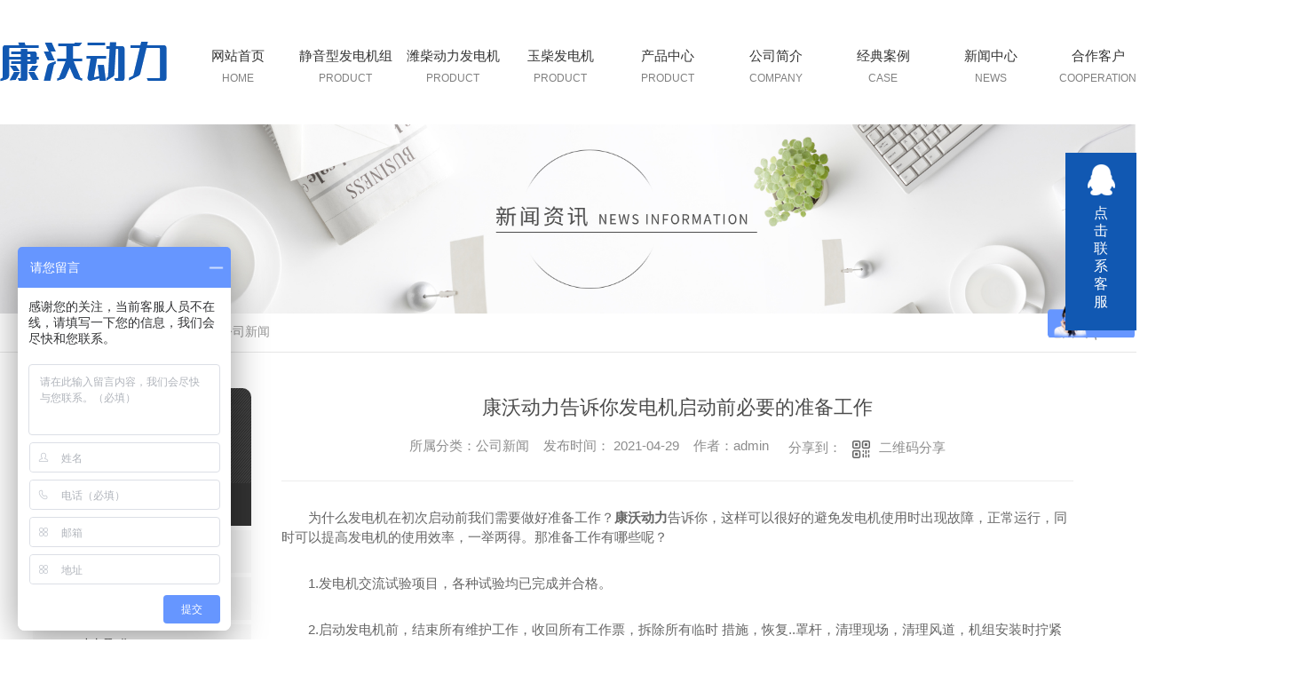

--- FILE ---
content_type: text/html; charset=utf-8
request_url: http://www.sckangwo.com/meitibaodao/1328321.html
body_size: 10993
content:
<!DOCTYPE html PUBLIC "-//W3C//DTD XHTML 1.0 Transitional//EN" "http://www.w3.org/TR/xhtml1/DTD/xhtml1-transitional.dtd">
<html xmlns="http://www.w3.org/1999/xhtml">
<head>
<meta http-equiv="Content-Type" content="text/html; charset=utf-8" />
<meta name="Copyright" content="All Rights Reserved btoe.cn" />
<meta http-equiv="X-UA-Compatible" content="IE=edge,chrome=1" />
<title>康沃动力告诉你发电机启动前必要的准备工作-四川康沃动力科技有限公司</title>
<meta name="keywords" content="康沃动力" />
<meta name="description" content="为什么发电机在初次启动前我们需要做好准备工作？康沃动力告诉你，这样可以很好的避免发电机使用时出现故障，正常运行，同时可以提高发电机的使用效率，一举两得。那准备工作有哪些呢？1.发电机交流试验项目，各种试验均已完成并合格。2.启动发电机前，结束所有维护工作，收回所有工作票，拆除所有临时安全措施，恢复..罩杆，清理现场，清理风道，…" />
<meta name="viewport" content="width=device-width, initial-scale=1">
<link href="/templates/pc_wjdh/css/css.css" rel="stylesheet" type="text/css" />
<link rel="stylesheet" type="text/css" media="screen" href="/templates/pc_wjdh/css/bootstrap.min.css" />
<link rel="stylesheet" type="text/css" media="screen" href="/templates/pc_wjdh/css/swiper-3.4.2.min.css" />
<link rel="stylesheet" type="text/css" media="screen" href="/templates/pc_wjdh/css/common.css" />

<script>
var _hmt = _hmt || [];
(function() {
  var hm = document.createElement("script");
  hm.src = "https://hm.baidu.com/hm.js?2c7ac62e96f9f6cc7308ab9172c14573";
  var s = document.getElementsByTagName("script")[0]; 
  s.parentNode.insertBefore(hm, s);
})();
</script>
<meta name="baidu-site-verification" content="code-qyz8hWfgrC" />
<script src="//liuliangapi.dlwx369.com/js/tongji.js?siteid=831018fbdda35bd2f37044ed4187ce7f&source=1"></script>
<body>
<div class="t_back"></div>                                        
<!-- 导航 -->
<div class="nav_xiala_xx" id="fixedNav">
	<div class="w1200">
    	<h1><a href="/"> <img src="http://img.dlwjdh.com/upload/12587/210408/f23b8bb160e708147a333e0003a6af00@188X45.png" alt="四川康沃动力科技有限公司" class="logo" /></a></h1>
		<ul class="nav_yiji">
		
      <li>
        
        <a href="/"  title="网站首页" class="one"><p>网站首页</p><span>Home</span></a></li>
      
      <li>
        
        <a class="one" href="http://www.sckangwo.com/p7/" title="静音型发电机组"><p>静音型发电机组</p><span>Product</span></a>
        
      </li>
      
      <li>
        
        <a class="one" href="http://www.sckangwo.com/fdjz/" title="潍柴动力发电机"><p>潍柴动力发电机</p><span>Product</span></a>
        
      </li>
      
      <li>
        
        <a class="one" href="http://www.sckangwo.com/wcfdj/" title="玉柴发电机"><p>玉柴发电机</p><span>Product</span></a>
        
      </li>
      
      <li>
        
        <a class="one" href="http://www.sckangwo.com/products/" title="产品中心"><p>产品中心</p><span>Product</span></a>
        
        <div class="nav_erji">
          <div class="jz">
            <div class="top">
              <div class="h_bt">
                
                <h4>产品中心</h4>
                <p>Product</p>
                
              </div>
              <!-- 产品这里固定调用六个分类 -->
              <ul class="list">
                
                <li> <a href="http://www.sckangwo.com/p1/" title="按品牌分类">按品牌分类</a>
                  <div class="line01"></div>
                  <div class="line02"></div>
                  <div class="line03"></div>
                  <div class="line04"></div>
                </li>
                
                <li> <a href="http://www.sckangwo.com/p2/" title="按功率分类">按功率分类</a>
                  <div class="line01"></div>
                  <div class="line02"></div>
                  <div class="line03"></div>
                  <div class="line04"></div>
                </li>
                
                <li> <a href="http://www.sckangwo.com/p3/" title="按样式分类">按样式分类</a>
                  <div class="line01"></div>
                  <div class="line02"></div>
                  <div class="line03"></div>
                  <div class="line04"></div>
                </li>
                
                <li> <a href="http://www.sckangwo.com/yycjfl/" title="应用场景分类">应用场景分类</a>
                  <div class="line01"></div>
                  <div class="line02"></div>
                  <div class="line03"></div>
                  <div class="line04"></div>
                </li>
                
              </ul>
            </div>
            <ul class="pro_bot bottom">
              
              <li>
                <div class="img"><img src="http://img.dlwjdh.com/upload/12587/210429/666c6b8e8cfbb879b0ab8cea7834990f.jpg" alt="成都发电机-帕金斯发电机" /></div>
                <div class="txt"><a href="http://www.sckangwo.com/pjsfdjz/1328489.html" class="name">成都发电机-帕金斯发电机</a>
                  <div class="jt"></div>
                </div>
              </li>
              
              <li>
                <div class="img"><img src="http://img.dlwjdh.com/upload/12587/210429/ed72bd278f13307e6689eb95380caff7.jpg" alt="成都发电机组-单缸柴油发电机组" /></div>
                <div class="txt"><a href="http://www.sckangwo.com/p8/1328587.html" class="name">成都发电机组-单缸柴油发电机组</a>
                  <div class="jt"></div>
                </div>
              </li>
              
              <li>
                <div class="img"><img src="http://img.dlwjdh.com/upload/12587/210429/913cd772c877ca145eb2e6766e2031b8.jpg" alt="成都静音发电机" /></div>
                <div class="txt"><a href="http://www.sckangwo.com/p7/1328586.html" class="name">成都静音发电机</a>
                  <div class="jt"></div>
                </div>
              </li>
              
              <li>
                <div class="img"><img src="http://img.dlwjdh.com/upload/12587/210429/dbcb4bb7badc231f27e595f282b0ff59.jpg" alt="成都柴油发电机-沃尔沃发电机" /></div>
                <div class="txt"><a href="http://www.sckangwo.com/wewfdjz/1328493.html" class="name">成都柴油发电机-沃尔沃发电机</a>
                  <div class="jt"></div>
                </div>
              </li>
              
            </ul>
          </div>
        </div>
        
      </li>
      
      <li>
        
        <a class="one" href="http://www.sckangwo.com/aboutus/" title="公司简介"><p>公司简介</p><span>Company</span></a>
        
        <div class="nav_erji">
          <div class="jz">
            <div class="top">
              <div class="h_bt">
                
                <h4>公司简介</h4>
                <p>Company</p>
                
              </div>
              <ul class="list">
                
              </ul>
            </div>
            
            <div class="ab_bot bottom">
              <div class="img"><img src="http://img.dlwjdh.com/upload/12587/210408/d27bcf734c845c33bdba4aca7c419438@710X460.jpg" alt="四川康沃动力科技有限公司" /></div>
              <div class="txt">
                <h4>四川康沃动力科技有限公司</h4>
                <p>
                  一、公司概况四川康沃动力有限公司成立于 2018 年，注册资金 1166 万元，国有参股的发动机、发电机组研发制造企业，是国内专业从事甲醇、天然气、柴油发动机，天然气、甲醇分部式清洁能源发电站、发电机组、水泵机组及其零部件的研发、制造和销售、服务于一体的高端装备制造企业。总部位于山东菏泽，主导产品覆盖 11 个产品系列，300 多个品种，产品广泛应用于发电设备、工业水泵、农用机械、船舶舰艇、军工、工程机械、车用及特种机…
                  ...</p>
                <a href="http://www.sckangwo.com/aboutus/" class="more">Read More</a> </div>
            </div>
            
          </div>
        </div>
        
      </li>
      
      <li>
        
        <a class="one" href="http://www.sckangwo.com/case/" title="经典案例"><p>经典案例</p><span>Case</span></a>
        
      </li>
      
      <li>
        
        <a class="one" href="http://www.sckangwo.com/news/" title="新闻中心"><p>新闻中心</p><span>News</span></a>
        
        <div class="nav_erji">
          <div class="jz">
            <div class="top">
              <div class="h_bt">
                
                <h4>新闻中心</h4>
                <p>News</p>
                
              </div>
              <!-- 产品这里固定调用六个分类 -->
              <ul class="list">
                
                <li> <a href="http://www.sckangwo.com/meitibaodao/" title="公司新闻">公司新闻</a>
                  <div class="line01"></div>
                  <div class="line02"></div>
                  <div class="line03"></div>
                  <div class="line04"></div>
                </li>
                
                <li> <a href="http://www.sckangwo.com/yyxw/" title="行业资讯">行业资讯</a>
                  <div class="line01"></div>
                  <div class="line02"></div>
                  <div class="line03"></div>
                  <div class="line04"></div>
                </li>
                
                <li> <a href="http://www.sckangwo.com/question/" title="知识百科">知识百科</a>
                  <div class="line01"></div>
                  <div class="line02"></div>
                  <div class="line03"></div>
                  <div class="line04"></div>
                </li>
                
              </ul>
            </div>
            <div class="news_bot bottom">
              
              <div class="left">
                <div class="img"> <img src="http://img.dlwjdh.com/upload/nullimg.jpg" alt="成都发电机市场需求持续增长" />
                  <div class="date">
                    <p>
                      22
                    </p>
                    <p>
                      2025.12
                    </p>
                  </div>
                </div>
                <div class="txt"> <a href="http://www.sckangwo.com/qitaxinxi/2344013.html" class="name">成都发电机市场需求持续增长</a>
                  <div class="jt"></div>
                </div>
              </div>
              
              <ul class="right">
                
                <li>
                  <div class="date">
                    <p>
                      03
                    </p>
                    <p>
                      2025.12
                    </p>
                  </div>
                  <div class="txt"> <a href="http://www.sckangwo.com/qitaxinxi/2341009.html" class="name">成都发电机制造商..产品发布</a>
                    <div class="jt"></div>
                  </div>
                </li>
                
                <li>
                  <div class="date">
                    <p>
                      29
                    </p>
                    <p>
                      2025.10
                    </p>
                  </div>
                  <div class="txt"> <a href="http://www.sckangwo.com/qitaxinxi/2338804.html" class="name">成都静音发电机在城市建设中的作用和意义</a>
                    <div class="jt"></div>
                  </div>
                </li>
                
                <li>
                  <div class="date">
                    <p>
                      11
                    </p>
                    <p>
                      2025.10
                    </p>
                  </div>
                  <div class="txt"> <a href="http://www.sckangwo.com/qitaxinxi/2335105.html" class="name">成都发电机</a>
                    <div class="jt"></div>
                  </div>
                </li>
                
                <li>
                  <div class="date">
                    <p>
                      09
                    </p>
                    <p>
                      2025.10
                    </p>
                  </div>
                  <div class="txt"> <a href="http://www.sckangwo.com/qitaxinxi/2334596.html" class="name">成都静音发电机技术创新与发展趋势</a>
                    <div class="jt"></div>
                  </div>
                </li>
                
              </ul>
            </div>
          </div>
        </div>
        
      </li>
      
      <li>
        
        <a class="one" href="http://www.sckangwo.com/customs/" title="合作客户"><p>合作客户</p><span>Cooperation</span></a>
        
      </li>
      
      <li>
        
        <a class="one" href="http://www.sckangwo.com/contact/" title="联系我们"><p>联系我们</p><span>Contact</span></a>
        
      </li>
      
		
		</ul>
		<div class="lh-search-btn"></div>
        <div class="lh-search-box">
        	<div class="ss">
    			<input class="input" type="text" value="请输入关键词..." onFocus="value=''" onBlur="if(!value)value=defaultValue" id="keywords" name="keywords">
    			<button class="button" onClick="wjdh.methods.search('#keywords');">搜索</button>
    		</div>
        </div>
	</div>
</div><!-- mbanner -->

<div class="mbanner col-lg-12 col-md-12">
  <div class="row">
    
    <img src="http://img.dlwjdh.com/upload/12587/210408/f045f4f71252bf48d3a86f1bbf06d566@1920X320.jpg" alt="新闻中心">
    
  </div>
</div>
<div class="clearboth"></div>

<!-- caseMenu -->
<div class="caseMenuTop">
  <div class="container">
    <div class="row">
      <div class="caseMenuL col-lg-9 col-md-9 col-sm-9 col-xs-9"> <i><img src="/templates/pc_wjdh/img/locationIco.png" alt="当前位置"></i>
        当前位置：<a href="/">首页</a>&nbsp;&gt;&nbsp;<a href="/news/">新闻中心</a>&nbsp;&gt;&nbsp;<a href="/meitibaodao/">公司新闻</a>
      </div>
      <div class="caseMenuR col-xs-3 col-sm-3 col-md-3 col-lg-3"> <i class="text-right"><a href="javascript:;" onClick="javascript :history.back(-1);">返回<img src="/templates/pc_wjdh/img/ca1.png" alt="返回"></a></i> </div>
      <div class="clearboth"></div>
    </div>
  </div>
</div>
<div class="clearboth"></div>
<div class="proList">
  <div class="container">
    <div class="row">
      <div class=" proListL  col-xs-12 col-lg-2-0 ">
        <div class="proListTop">
          
          <img src="/templates/pc_wjdh/img/proL.png" alt="新闻中心" class="proBg">
          <div class="prouctsTitle"> <img src="/templates/pc_wjdh/img/news2Ico.png" alt="新闻中心" class="pro-ico">
            <h3>新闻中心</h3>
            <p>News</p>
          </div>
          
        </div>
        <div class="row">
          <div class="news_classify">
            <ul>
              
              <li class=" col-xs-6 col-sm-6 col-md-12 col-lg-12"> <a href="http://www.sckangwo.com/meitibaodao/" class="newsclass1 gaoliang" title="公司新闻"><i></i><b></b> <span>公司新闻 </span></a> </li>
              
              <li class=" col-xs-6 col-sm-6 col-md-12 col-lg-12"> <a href="http://www.sckangwo.com/yyxw/" class="newsclass1" title="行业资讯"><i></i><b></b> <span>行业资讯 </span></a> </li>
              
              <li class=" col-xs-6 col-sm-6 col-md-12 col-lg-12"> <a href="http://www.sckangwo.com/question/" class="newsclass1" title="知识百科"><i></i><b></b> <span>知识百科 </span></a> </li>
              
              <li class=" col-xs-6 col-sm-6 col-md-12 col-lg-12"> <a href="http://www.sckangwo.com/aktuelle/" class="newsclass1" title="时事聚焦"><i></i><b></b> <span>时事聚焦 </span></a> </li>
              
              <li class=" col-xs-6 col-sm-6 col-md-12 col-lg-12"> <a href="http://www.sckangwo.com/qitaxinxi/" class="newsclass1" title="其他"><i></i><b></b> <span>其他 </span></a> </li>
              
            </ul>
          </div>
        </div>
        <div class="row">
          <div class="proHot"> <i><img src="/templates/pc_wjdh/img/proHotIco.png" alt="热门推荐">热门推荐</i>
            <div class="proList_sort">
              <div class="swiper-container proList_sort1">
                <ul class="swiper-wrapper">
                  
                  <li class="swiper-slide col-xs-12 col-sm-12 col-md-12 col-lg-12"> <a href="http://www.sckangwo.com/pjsfdjz/1328489.html" class="proHotimg"><img src="http://img.dlwjdh.com/upload/12587/210429/666c6b8e8cfbb879b0ab8cea7834990f.jpg" alt="成都发电机-帕金斯发电机"></a> <a href="http://www.sckangwo.com/pjsfdjz/1328489.html" class="proHot_txt">成都发电机-帕金斯发电机</a> </li>
                  
                  <li class="swiper-slide col-xs-12 col-sm-12 col-md-12 col-lg-12"> <a href="http://www.sckangwo.com/p8/1328587.html" class="proHotimg"><img src="http://img.dlwjdh.com/upload/12587/210429/ed72bd278f13307e6689eb95380caff7.jpg" alt="成都发电机组-单缸柴油发电机组"></a> <a href="http://www.sckangwo.com/p8/1328587.html" class="proHot_txt">成都发电机组-单缸柴油发电机组</a> </li>
                  
                  <li class="swiper-slide col-xs-12 col-sm-12 col-md-12 col-lg-12"> <a href="http://www.sckangwo.com/p7/1328586.html" class="proHotimg"><img src="http://img.dlwjdh.com/upload/12587/210429/913cd772c877ca145eb2e6766e2031b8.jpg" alt="成都静音发电机"></a> <a href="http://www.sckangwo.com/p7/1328586.html" class="proHot_txt">成都静音发电机</a> </li>
                  
                  <li class="swiper-slide col-xs-12 col-sm-12 col-md-12 col-lg-12"> <a href="http://www.sckangwo.com/wewfdjz/1328493.html" class="proHotimg"><img src="http://img.dlwjdh.com/upload/12587/210429/dbcb4bb7badc231f27e595f282b0ff59.jpg" alt="成都柴油发电机-沃尔沃发电机"></a> <a href="http://www.sckangwo.com/wewfdjz/1328493.html" class="proHot_txt">成都柴油发电机-沃尔沃发电机</a> </li>
                  
                </ul>
                <!-- Add Arrows -->
                <div class="pro-next col-xs-6 col-sm-6 col-md-6 col-lg-6"><img src="/templates/pc_wjdh/img/proLL.png" alt="左"></div>
                <div class="pro-prev col-xs-6 col-sm-6 col-md-6 col-lg-6"><img src="/templates/pc_wjdh/img/proLr.png" alt="右"></div>
              </div>
            </div>
          </div>
        </div>
      </div>
      <div class="proListR  col-xs-12  col-lg-8-0 ">
        <div class="newsdetails col-xs-12 col-sm-12 col-md-12 col-lg-12">
          <div class="caseCenter">
            <div class="caseCmenu">
              <h3>康沃动力告诉你发电机启动前必要的准备工作</h3>
              <span class="casemfx"> 所属分类：公司新闻 &nbsp;&nbsp;
              
              
              
              发布时间：
              2021-04-29
              &nbsp;&nbsp;
              
              
              
              作者：admin
              <div class="bdsharebuttonbox"> <i>&nbsp;&nbsp;分享到：</i> <a href="#" class="bds_more" data-cmd="more"></a> <a href="#" class="bds_sqq" data-cmd="sqq" title="分享到QQ好友"></a> <a href="#" class="bds_weixin" data-cmd="weixin" title="分享到微信"></a> &nbsp;&nbsp; </div>
              <a href="#" class="scan" title="二维码分享">二维码分享
              <div id="qrcode" style="display: none"> </div>
              </a> </span> </div>
            <div class="caseContainer"> <p style="text-indent:2em;">
	为什么发电机在初次启动前我们需要做好准备工作？<strong>康沃动力</strong>告诉你，这样可以很好的避免发电机使用时出现故障，正常运行，同时可以提高发电机的使用效率，一举两得。那准备工作有哪些呢？
</p>
<p style="text-indent:2em;">
	1.发电机交流试验项目，各种试验均已完成并合格。
</p>
<p style="text-indent:2em;">
	2.启动发电机前，结束所有维护工作，收回所有工作票，拆除所有临时安全措施，恢复..罩杆，清理现场，清理风道，机组安装时拧紧所有螺栓。
</p>
<p style="text-indent:2em;">
	3.轴承润滑油系统应畅通，润滑油系统及其传动应由汽轮机安装部门进行检查和调试，轴承对地绝缘应不小于1ω/KV。
</p>
<p style="text-indent:2em;">
	4.发电机冷却系统调试情况良好。
</p>
<p style="text-align:center;text-indent:2em;">
	<img src="http://img.dlwjdh.com/upload/12587/210429/d41e5a23a9cc13d5ef4025bbe43115d6.jpg" alt="康沃动力发电机" width="500" height="339" title="康沃动力发电机" align="" />
</p>
<p style="text-indent:2em;">
	5.发电机的电阻测温元件、电阻测温装置和温度计已正确连接和检查，各部分的温度计已安装完毕。
</p>
<p style="text-indent:2em;">
	6.励磁回路检查试验已经完成。
</p>
<p style="text-indent:2em;">
	(1)电路接线正确，磁开关动作正常。
</p>
<p style="text-indent:2em;">
	(2)励磁装置自动调整检查试验和整定完成。
</p>
<p style="text-indent:2em;">
	(3)电刷与滑环接触良好，电刷接触压力均匀。
</p>
<p style="text-indent:2em;">
	(4)转子绕组的绝缘必须在断开晶闸管整流装置后才能进行。使用500伏兆欧表测量不小于0.5欧姆/千瓦的绝缘电阻。
</p>
<p style="text-indent:2em;">
	7.保护、测量、操作、信号和同步电路的接线应完整，试验应完成。应正确选择所有保护装置的整定值，并应进行带断路器触点断开的开关和自动灭磁开关试验。
</p>
<p style="text-indent:2em;">
	8.机组的安全、消防、通讯设备和应急照明设备应满足运行要求(包括发电机灭火装置)。
</p>
<p style="text-indent:2em;">
	9.发电机定子线圈出线和电网的相序应正确。
</p>
<p style="text-align:center;text-indent:2em;">
	10.发电机定子框架应可靠接地。定子绕组的绝缘应使用2500伏兆欧表测量，且不得低于1米ω/千伏级。且吸收率不小于1.3，与以往测量结果的差异不应大于1/3或1/5。<img src="http://img.dlwjdh.com/upload/12587/210429/fb9805ce6c6d5010abcd74e31dd6bdc5.jpg" alt="四川发电机厂家" width="500" height="339" title="四川发电机厂家" align="" />
</p>
<p style="text-align:center;text-indent:2em;">
	<br />
</p>
<p style="text-indent:2em;">
	11.起动前，应使用盘车装置转动转子，以确保转动部件不被卡住。
</p>
<p style="text-indent:2em;">
	12.因定期或大修启动前后的下列设备试验
</p>
<p style="text-indent:2em;">
	(1)发电机主开关和磁力开关分。合闸试验和联动试验。
</p>
<p style="text-indent:2em;">
	(2)汽轮机主阀和发电机主开关联锁试验。
</p>
<p style="text-indent:2em;">
	13.检查
</p>
<p style="text-indent:2em;">
	(1)发电机开关在断开位置，灭磁开关在断开位置。
</p>
<p style="text-indent:2em;">
	(2)同步开关应处于断开位置。
</p>
<p style="text-indent:2em;">
	(3)所有指示灯和信号灯指示正确。
</p>
<p style="text-indent:2em;">
	(4)与汽轮机的接触信号和事故声音试验正常
</p>
<p style="text-indent:2em;">
	(5)空冷器处于停机状态。
</p>
<p style="text-indent:2em;">
	以上工作全部正常后，发电机准备就绪，可以投入运行。
</p>
<p style="text-indent:2em;">
	以上就是启动发电机前需要我们做的事情了，大家可要牢记！更多发电机相关内容欢迎关注康沃动力网站资讯实时更新。
</p> </div>
            <div class="caseTab">
              <ul>
                <li class="col-xs-6 col-sm-6 col-md-6"> <a href="http://www.sckangwo.com/meitibaodao/1328322.html">哪些原因会导致成都玉柴发电机冒黑烟？</a> </li>
                <li class="col-xs-6 col-sm-6 col-md-6"> 没有了 </li>
              </ul>
            </div>
          </div>
        </div>
      </div>
    </div>
  </div>
</div>
<div class="SeoTime" style="display: none;">2021-04-29T11:04:17</div>
<script src="/templates/pc_wjdh/js/n/jquery.min.js"></script>
<script src="/templates/pc_wjdh/js/n/bootstrap.min.js"></script>
<script src="/templates/pc_wjdh/js/n/swiper-3.4.2.min.js"></script>
<script src="/templates/pc_wjdh/js/n/rem.min.js"></script>
<script src="/templates/pc_wjdh/js/n/qrcode.js"></script>
<div class="footer">
    <ul class="infro">
    	<li>
        	<p>吴总</p>
        	<p>18081655555</p>
        </li>
    	<li>
        	<p>联系邮箱</p>
        	<p>1393662802@qq.com</p>
        </li>
    	<li>
        	<p>联系地址</p>
        	<p>四川省成都市青白江区日新加油站旁</p>
        </li>
    </ul>
    <div class="center">
    	<div class="form">
    		<p><input id="userName" type="" name="name" class="name" value="姓名：" onFocus="value=''" onBlur="if(!value)value=defaultValue"></p>
    		<p><input id="userPhone" type="" name="tel" class="tel" value="电话：" onFocus="value=''" onBlur="if(!value)value=defaultValue"></p>
    		<p><textarea id="content" class="textarea" onBlur="if(this.innerHTML==''){this.innerHTML='留言：';this.style.color='#ccd0d7;'}" style="color:#ccd0d7;" onFocus="if(this.innerHTML=='留言：'){this.innerHTML='';this.style.color='#ccd0d7;'}">留言：</textarea></p>
    		<p>
    			<input id="codeText" type="txt" name="" class="codeText" value="请输入验证码：" onFocus="value=''" onBlur="if(!value)value=defaultValue">
    			<img src="/api/message.ashx?action=code" id="imgCode" class="imgCode">
    		</p>
    		<div class="tj btn_bubble_3"><button id="btn" class="btn">点击提交</button></div>    
    	</div>
    	<div class="ewm">
        	<div class="img"><img src="http://img.dlwjdh.com/upload/12587/210429/68470982cdb5499dcb254250dbe02a45@400X400.png" alt="打开手机扫一扫" /></div>
        	<p>打开手机扫一扫</p>
        </div>
    </div>
    <div class="bottom">
    	<ul class="list">
    		<li>
    			<p>产品中心：</p>
    			
					 <a href="http://www.sckangwo.com/p1/" title="按品牌分类">按品牌分类</a>
					
					 <a href="http://www.sckangwo.com/p2/" title="按功率分类">按功率分类</a>
					
					 <a href="http://www.sckangwo.com/p3/" title="按样式分类">按样式分类</a>
					
					 <a href="http://www.sckangwo.com/yycjfl/" title="应用场景分类">应用场景分类</a>
					
    		</li>
    		<li>
    			<p>直通车：</p>
    			
    		</li>
    		<li>
    			<p>新闻资讯：</p>
    			
					<a href="http://www.sckangwo.com/meitibaodao/" title="公司新闻">公司新闻</a>
					
					<a href="http://www.sckangwo.com/yyxw/" title="行业资讯">行业资讯</a>
					
					<a href="http://www.sckangwo.com/question/" title="知识百科">知识百科</a>
					
					<a href="http://www.sckangwo.com/aktuelle/" title="时事聚焦">时事聚焦</a>
					
    		</li>
    		<li>
    			<p>关于我们：</p>
    			
					<a href="http://www.sckangwo.com/aboutus/" title="公司简介">公司简介</a>
					
					<a href="http://www.sckangwo.com/album/" title="厂区环境">厂区环境</a>
					
					<a href="http://www.sckangwo.com/witness/" title="团队风采">团队风采</a>
					
					<a href="http://www.sckangwo.com/honor/" title="荣誉资质">荣誉资质</a>
					
    		</li>
    	</ul>
    	<div class="copy">
        	<p>
            	<span>Copyright ©  四川康沃动力科技有限公司   版权所有</span>
                <span><a href="/sitemap.html" title="网站地图">网站地图</a> &nbsp; <a href="/rss.xml" title="RSS">RSS</a> &nbsp; <a href="/sitemap.xml" title="XML">XML</a></span>
            </p>
        	<p>
            	<span>备案号：<a href="https://beian.miit.gov.cn" target="_blank" title="蜀ICP备20017611号-2" rel="nofollow">蜀ICP备20017611号-2</a></span>
                <span><a href="/city.html" title="城市分站">城市分站</a>：&nbsp;&nbsp;<a href="/city_sichuan/" title="四川" class="wjdh_city">四川</a>&nbsp;&nbsp;<a href="/city_zhongqing/" title="重庆" class="wjdh_city">重庆</a>&nbsp;&nbsp;<a href="/city_chengdu/" title="成都" class="wjdh_city">成都</a></span>
            </p>
        	<p>技术支持：<script src="/api/message.ashx?action=jjzc"></script></p>
            <div class="icon"><a href="http://www.wjdhcms.com" target="_blank" rel="external nofollow" title=""><img class="wjdh-ico1" src="http://img.dlwjdh.com/upload/5.png" width="99px" height="18px" title="万家灯火" alt="万家灯火"></a>&nbsp;&nbsp;<a href="http://trust.wjdhcms.com/#/pc?url=www.sckangwo.com" target="_blank" rel="external nofollow"><img  class="wjdh-ico2" src=http://img.dlwjdh.com/upload/trust/1.png></a>&nbsp;&nbsp;<script type="text/javascript">var cnzz_protocol = (("https:" == document.location.protocol) ? " https://" : " http://");document.write(unescape("%3Cspan id='cnzz_stat_icon_1279888970'%3E%3C/span%3E%3Cscript src='" + cnzz_protocol + "s11.cnzz.com/stat.php%3Fid%3D1279888970%26show%3Dpic' type='text/javascript'%3E%3C/script%3E"));</script></div>
            <div class="topxunpan">
            	<div class="thisxp">
            		<div class="xp" id="xunpanText" data-tiptitle="请您登录网站后台查看！">
            			<img src="/templates/pc_wjdh/images/xp.png" alt="询盘信息">
            			您有<i class="k_xunpan">3</i>条未读询盘信息!
            			<div id="xunpantip"></div>
            		</div>
            	</div>
            </div>
        </div>
    </div>
</div>

<!--全局使用js，请放于footer-->
<script src="/templates/pc_wjdh/js/nav.js"></script>
<script type="text/javascript" src="http://tongji.wjdhcms.com/js/tongji.js?siteid=831018fbdda35bd2f37044ed4187ce7f"></script><script type="text/javascript" src="http://sckangwo.s1.dlwjdh.com/upload/12587/kefu.js?color=1158b2"></script>
<script src="/templates/pc_wjdh/js/n/base.js" type="text/javascript" charset="utf-8"></script>
<script src="http://img.dlwjdh.com/upload/saohei/index.js"></script>
<meta name="baidu-site-verification" content="code-6ixaBzRDbz" />
<script src="/templates/pc_wjdh/js/n/common.js"></script>
<script src="/templates/pc_wjdh/js/n/color.js?color=#1158b2&rgba=17,88,178"></script>
</body>
</html>


--- FILE ---
content_type: text/css
request_url: http://www.sckangwo.com/templates/pc_wjdh/css/css.css
body_size: 5359
content:
/*-----------------------------------------------------------*/

/*copyright by 动力无限  www.btoe.cn*/

/*邮箱 btoe@btoe.cn*/

/*合作电话 400-0599-360*/

/*版权所有违者必究*/

/*-----------------------------------------------------------*/





/*Generated by wjdhcms 3.0 */

@charset "utf-8";



::-webkit-scrollbar {

    width: 8px;

    height: 8px;

    background-color: #F5F5F5;

}



::-webkit-scrollbar-track {

    border-radius: 10px;

    background-color: #E2E2E2;

}

button{outline:none;}

::-webkit-scrollbar-thumb {

    border-radius: 10px;

    -webkit-box-shadow: inset 0 0 6px rgba(0, 0, 0, .3);

    box-shadow: inset 0 0 6px rgba(0, 0, 0, .3);

    background-color: #555;

}



 ::selection {

	background-color: #1158b2;

	color: #fff;

}



::-moz-selection {

	background-color: #1158b2;

	color: #fff;

}



::-webkit-selection {

	background-color: #1158b2;

	color: #fff;

}

* {

    padding: 0;

    margin: 0;

    font-family: 'Microsoft YaHei', arial, helvetica, clean, sans-serif;

}



body {

    font: 14px/1.231 'Microsoft YaHei', arial, helvetica, clean, sans-serif;

    color: #333;

    margin: 0;

    line-height: 1.5;

}

*:before, *:after {

    box-sizing: content-box;

}

:focus {

    outline: 1;

}



article,

aside,

canvas,

details,

figcaption,

figure,

footer,

header,

hgroup,

menu,

nav,

section,

summary {

    display: block;

}



a {

    color: #333;

    text-decoration: none;

}



a:link,

a:hover,

a:active,

a:visited {

    text-decoration: none;

}



ins {

    background-color: #ff9;

    color: #000;

    text-decoration: none;

}



mark {

    background-color: #ff9;

    color: #000;

    font-style: italic;

    font-weight: bold;

}



del {

    text-decoration: line-through;

}



table {

    border-collapse: collapse;

    border-spacing: 0;

}



hr {

    display: block;

    height: 1px;

    border: 0;

    border-top: 1px solid #cccccc;

    margin: 1em 0;

    padding: 0;

}



input,

select {

    vertical-align: middle;

}



li,

ul {

    list-style-type: none;

}



img {

    border: none;

}

input,textarea {

    outline: 0;

    border: 0;

    resize: none;

}







h1,

h2,

h3,

h4,

h5,

h6,

dl,

dd,

dt,

i,

em {

    font-weight: normal;

    font-style: normal;

}

.fixedNav {

    position: fixed;

    top: 0px;

    left: 0px;

    width: 100%;

    z-index: 100000;

    _position: absolute;

    _top: expression(eval(document.documentElement.scrollTop));

   box-shadow: 0px 10px 12px rgba(0,0,0,.1);

}







html{

        cursor: url(../images/cur.png),

        default;

}



a{

   cursor: url(../images/Acur.png),

   default ;

}



textarea{

    animation: animated 1s infinite;

    -moz-animation: animated 1s infinite;

    -webkit-animation: animated 1s infinite;

    -o-animation: animated 1s infinite;

 

}



input[type="text"]{

     animation: animated 1s infinite;

    -moz-animation: animated 1s infinite;

    -webkit-animation: animated 1s infinite;

    -o-animation: animated 1s infinite;

}

input[type="button"]

{

   cursor: url(../images/Acur.png),

   default  !important;

}



@keyframes animated {

    0% {

        cursor: url('../images/Pcuro1.png'),

        auto;

    }



    8.8% {

        cursor: url('../images/Pcuro2.png'),

            auto;

    }



    17.6% {

        cursor: url('../images/Pcuro3.png'),

            auto;

    }



    26.4% {

        cursor: url('../images/Pcuro4.png'),

            auto;

    }



    35.2% {

        cursor: url('../images/Pcuro5.png'),

            auto;

    }



    44% {

        cursor: url('../images/Pcuro6.png'),

            auto;

    }



    52.8% {

        cursor: url('../images/Pcuro7.png'),

            auto;

    }



    61.6% {

        cursor: url('../images/Pcuro8.png'),

            auto;

    }



    70.4% {

        cursor: url('../images/Pcuro9.png'),

            auto;

    }



    79.2% {

        cursor: url('../images/Pcuro10.png'),

            auto;

    }



    88% {

        cursor: url('../images/Pcuro11.png'),

            auto;

    }



    100% {

        cursor: url('../images/Pcuro12.png'),

            auto;

    }



    

}






.t_back{width:100%;height:0.1px;}





/* 导航开始css */
.nav_xiala_xx{width:100%;height:140px;box-sizing:content-box;background:#fff;position:relative;z-index:9;}

.nav_xiala_xx .w1200{width:1480px;height:140px;margin:0 auto;box-sizing:content-box;position:relative;display:flex;justify-content: space-between;}

.nav_xiala_xx .w1200 h1{width:188px;height:46px;margin:47px 0;float:left;position:relative;}

.nav_xiala_xx .w1200 .logo{width:188px;height:45px;display:block;vertical-align:top;}

.lh-search-btn{width:42px;height:140px;float:right;background:url(../images/search.png) center center no-repeat; cursor:pointer;}

.lh-search-box{position:absolute;left:0;top:140px; z-index:1;background:#f8f8f8;width:100%;padding:35px 0;box-sizing:content-box;visibility:hidden; opacity:0;transition:cubic-bezier(0.215,.61,.355,1) .25s;}

.Search .lh-search-box{opacity:1; visibility:visible;}

.lh-search-box .ss{width:800px;height:60px;line-height:60px;margin:0 auto;border-radius:3px; background:#f4f4f4;overflow:hidden;}

.lh-search-box .ss .input{width:550px;height:60px;color:#333;display:block;background: rgba(0,0,0,0);float:left;font-size:14px;padding:0 20px;box-sizing:content-box;}

.lh-search-box .ss .button{width:100px;height:60px;display:inline-block;cursor:pointer;border:none;background:#1158b2;font-size:16px;color:#fff;float:right;}

.nav_xiala_xx .w1200 .nav_yiji{width:1200px;height:140px;display:flex;justify-content: space-between;float:left;}

.nav_xiala_xx .w1200 .nav_yiji > li{width:110px;height:140px;position:relative;float:left;}

.nav_xiala_xx .w1200 .nav_yiji > li .one{width:110px;height:140px;display:block;box-sizing:content-box;text-align:center;position:relative;z-index:0;-webkit-transition:all .5s;transition:all .5s;}

.nav_xiala_xx .w1200 .nav_yiji > li .one::before{content:'';width:0%;height:140px;background:#1158b2;position:absolute;top:0;left:50%;margin-left:0;z-index:-1;-webkit-transition:all .7s;transition:all .7s;}

.nav_xiala_xx .w1200 .nav_yiji > li:hover .one::before{content:'';width:100%;height:140px;background:#1158b2;position:absolute;top:0;left:50%;margin-left:-55px;z-index:-1;-webkit-transition:all .7s;transition:all .7s;}

.nav_xiala_xx .w1200 .nav_yiji > li.active .one::before{content:'';width:100%;height:140px;background:#1158b2;position:absolute;top:0;left:50%;margin-left:-55px;z-index:-1;-webkit-transition:all .7s;transition:all .7s;}

.nav_xiala_xx .w1200 .nav_yiji > li .one p{font-size:15px;color:#333;line-height:16px;padding-top:55px;box-sizing:content-box;-webkit-transition:all .7s;transition:all .7s;}

.nav_xiala_xx .w1200 .nav_yiji > li.active .one p{color:#fff;-webkit-transition:all .7s;transition:all .7s;}

.nav_xiala_xx .w1200 .nav_yiji > li:hover .one p{color:#fff;-webkit-transition:all .7s;transition:all .7s;}

.nav_xiala_xx .w1200 .nav_yiji > li .one span{display:block;font-size:12px;color:#808080;line-height:10px;text-transform: Uppercase;font-family:Arial;margin-top:12px;-webkit-transition:all .5s;transition:all .5s;}

.nav_xiala_xx .w1200 .nav_yiji > li.active .one span{color:#fff;-webkit-transition:all .5s;transition:all .5s;}

.nav_xiala_xx .w1200 .nav_yiji > li:hover .one span{color:#fff;-webkit-transition:all .5s;transition:all .5s;}

.nav_erji{width:100%;height:460px;background:#f8f8f8;overflow:hidden;position:absolute;z-index:-1;left:0;top:140px;display:none;}

.fixedNav .nav_erji{top:140px;}

.nav_erji .jz{width:1200px;height:400px;margin:0 auto;padding-top:60px;box-sizing:content-box;position:relative;}

.nav_erji .jz::before{content:'';width:1px;height:400px;background:#cfcfcf;position:absolute;top:0;left:0;}

.nav_erji .jz .top{width:1200px;height:65px;transform: translateY(20px);transition: all 0.7s ease-in-out;-webkit-transition: all 0.7s ease-in-out;}

.nav_erji .jz .top .h_bt{width:120px;height:65px;padding-left:10px;box-sizing:content-box;float:left;text-align:left;position:relative;}

.nav_erji .jz .top .h_bt::after{content:'';width:200px;height:1px;background:#cfcfcf;position:absolute;top:38px;right:0;}

.nav_erji .jz .top .h_bt h4{font-size:30px;color:#222;line-height:30px;}

.nav_erji .jz .top .h_bt p{font-size:14px;color:#888;line-height:12px;text-transform: Uppercase;margin-top:22px;}

.nav_erji .jz .top .list{width:auto;max-width:990px;height:50px;float:right;}

.nav_erji .jz .top .list li{width:140px;height:50px;float:left;margin-right:30px;position:relative;z-index:0;}

.nav_erji .jz .top .list li:last-child{margin-right:0;}

.nav_erji .jz .top .list li a{display:block;width:110px;line-height:50px;padding:0 20px 0 10px;box-sizing:content-box;background:#f8f8f8;font-size:15px;color:#333;position:relative;overflow:hidden;text-overflow:ellipsis;white-space:nowrap;-webkit-transition:all .7s;transition:all .7s;}

.nav_erji .jz .top .list li:hover a{background:#fff;font-size:15px;color:#1158b2;-webkit-transition:all .7s;transition:all .7s;}

.nav_erji .jz .top .list li a::after{content:'';width:4px;height:4px;border:solid 1px #1158b2;border-radius:3px;position:absolute;top:22px;right:7px;}

.nav_erji .jz .top .list li .line01{width:150px;height:1px;background:#cfcfcf;position:absolute;top:0;right:0;}

.nav_erji .jz .top .list li .line02{width:1px;height:60px;background:#cfcfcf;position:absolute;bottom:0;right:0;}

.nav_erji .jz .top .list li .line03{width:150px;height:1px;background:#cfcfcf;position:absolute;bottom:0;left:0;}

.nav_erji .jz .top .list li .line04{width:1px;height:60px;background:#cfcfcf;position:absolute;top:0;left:0;}

.nav_erji .jz .top .list li .line01::before{content:'';width:0px;height:1px;background:#1158b2;position:absolute;top:0;right:0;-webkit-transition:all .7s;transition:all .7s;}

.nav_erji .jz .top .list li:hover .line01::before{content:'';width:150px;height:1px;background:#1158b2;position:absolute;top:0;right:0;-webkit-transition:all .7s;transition:all .7s;}

.nav_erji .jz .top .list li .line02::before{content:'';width:1px;height:0px;background:#1158b2;position:absolute;bottom:0;right:0;-webkit-transition:all .7s;transition:all .7s;}

.nav_erji .jz .top .list li:hover .line02::before{content:'';width:1px;height:60px;background:#1158b2;position:absolute;bottom:0;right:0;-webkit-transition:all .7s;transition:all .7s;}

.nav_erji .jz .top .list li .line03::before{content:'';width:0px;height:1px;background:#1158b2;position:absolute;bottom:0;left:0;-webkit-transition:all .7s;transition:all .7s;}

.nav_erji .jz .top .list li:hover .line03::before{content:'';width:150px;height:1px;background:#1158b2;position:absolute;bottom:0;left:0;-webkit-transition:all .7s;transition:all .7s;}

.nav_erji .jz .top .list li .line04::before{content:'';width:1px;height:0px;background:#1158b2;position:absolute;top:0;left:0;-webkit-transition:all .7s;transition:all .7s;}

.nav_erji .jz .top .list li:hover .line04::before{content:'';width:1px;height:60px;background:#1158b2;position:absolute;top:0;left:0;-webkit-transition:all .7s;transition:all .7s;}

.nav_erji .jz .bottom{transform: translateY(20px);transition: all 0.7s ease-in-out;-webkit-transition: all 0.7s ease-in-out;}

.nav_erji .jz .pro_bot{width:1120px;height:245px;margin:30px 0 0 80px;overflow:hidden;}

.nav_erji .jz .pro_bot li{width:265px;height:245px;margin-right:20px;float:left;overflow:hidden;}

.nav_erji .jz .pro_bot li:last-child{margin-right:0;}

.nav_erji .jz .pro_bot li a{display:block;}

.nav_erji .jz .pro_bot li .img{width:245px;height:180px;border:solid 10px #fff;box-sizing:content-box;border-radius:10px 10px 0 0;overflow:hidden;}

.nav_erji .jz .pro_bot li .img img{width:245px;height:180px;transition: all 1s;vertical-align:top;object-fit:cover;}

.nav_erji .jz .pro_bot li:hover .img img{transform: scale(1.05);}

.nav_erji .jz .pro_bot li .txt{width:225px;height:40px;padding:0 20px;box-sizing:content-box;margin-top:5px;border-radius:0 0 10px 10px; background:#fff;overflow:hidden;}

.nav_erji .jz .pro_bot li .txt .name{display:block;float:left;padding-left:10px;box-sizing:content-box;width:160px;font-size:14px;color:#666;line-height:40px;overflow:hidden;text-overflow:ellipsis;white-space:nowrap;position:relative;}

.nav_erji .jz .pro_bot li .txt .name::before{content:'';width:2px;height:14px;background:#b4b4b4;position:absolute;top:13px;left:0;}

.nav_erji .jz .pro_bot li .txt .jt{width:20px;height:40px;float:right;background:url(../images/nav_jt.png) right 18px no-repeat;position:relative;}

.nav_erji .jz .pro_bot li .txt .jt::before{content:'';width:8px;height:8px;border:solid 1px #1158b2;border-radius:5px;position:absolute;top:15px;left:0;}

.nav_erji .jz .ab_bot{width:1120px;height:235px;margin:30px 0 0 80px;overflow:hidden;}

.nav_erji .jz .ab_bot .img{width:380px;height:215px;border:solid 10px #fff;box-sizing:content-box;border-radius:10px;overflow:hidden;float:left;}

.nav_erji .jz .ab_bot .img img{width:380px;height:215px;vertical-align:top;object-fit:cover;}

.nav_erji .jz .ab_bot .txt{width:680px;height:235px;overflow:hidden;float:right;}

.nav_erji .jz .ab_bot .txt h4{height:38px;font-size:18px;color:#333;line-height:18px;position:relative;}

.nav_erji .jz .ab_bot .txt h4::after{content:'';width:25px;height:2px;background:#cfcfcf;position:absolute;bottom:0;left:0;}

.nav_erji .jz .ab_bot .txt p{font-size:14px;color:#888;line-height:25px;height:75px;overflow:hidden;margin-top:35px;}

.nav_erji .jz .ab_bot .txt .more{display:block;width:95px;height:20px;border-bottom:solid 1px #cfcfcf;margin-top:45px;font-size:12px;color:#333;line-height:10px;background:url(../images/nav_jt.png) right 3px no-repeat;position:relative;-webkit-transition:all .7s;transition:all .7s;}

.nav_erji .jz .ab_bot .txt .more:hover{border-bottom:solid 1px #1158b2;margin-left:5px;color:#1158b2;-webkit-transition:all .7s;transition:all .7s;}

.nav_erji .jz .ab_bot .txt .more::before{content:'';width:8px;height:8px;border:solid 1px #1158b2;border-radius:5px;position:absolute;top:0px;right:10px;}

.nav_erji .jz .news_bot{width:1120px;height:245px;margin:30px 0 0 80px;overflow:hidden;}

.nav_erji .jz .news_bot .left{width:460px;height:225px;padding:10px;border-radius:10px;box-sizing:content-box;background:#fff;float:left;overflow:hidden;}

.nav_erji .jz .news_bot .left .img{width:285px;height:225px;position:relative;overflow:hidden;float:left;}

.nav_erji .jz .news_bot .left .img img{width:285px;height:225px;vertical-align:top;transition: all 1s;object-fit:cover;}

.nav_erji .jz .news_bot .left:hover .img img{transform: scale(1.05);}

.nav_erji .jz .news_bot .left .img .date{width:65px;height:65px; background:#1158b2;position:absolute;top:0;left:30px;text-align:center;color:#fff;font-family:Arial;}

.nav_erji .jz .news_bot .left .img .date p:nth-of-type(1){font-size:26px;font-weight:bold;line-height:22px;margin-top:10px;}

.nav_erji .jz .news_bot .left .img .date p:nth-of-type(2){font-size:14px;line-height:12px;margin-top:10px;}

.nav_erji .jz .news_bot .left .txt{width:155px;height:225px;overflow:hidden;float:right;position:relative;}

.nav_erji .jz .news_bot .left .txt::before{content:'';width:60px;height:1px;background:#cfcfcf;position:absolute;top:120px;left:0;}

.nav_erji .jz .news_bot .left .txt .name{display:block;font-size:16px;color:#333;line-height:25px;height:50px;overflow:hidden;margin-top:45px;}

.nav_erji .jz .news_bot .left .txt .jt{width:20px;height:40px;margin-top:65px;background:url(../images/nav_jt.png) right 18px no-repeat;position:relative;}

.nav_erji .jz .news_bot .left .txt .jt::before{content:'';width:8px;height:8px;border:solid 1px #1158b2;border-radius:5px;position:absolute;top:15px;left:0;}

.nav_erji .jz .news_bot .right{width:620px;height:245px;float:right;overflow:hidden;}

.nav_erji .jz .news_bot .right li{width:270px;height:70px;padding:20px 15px;border-radius:10px;box-sizing:content-box;background:#fff;float:left;margin-bottom:25px;overflow:hidden;}

.nav_erji .jz .news_bot .right li:nth-of-type(2n){float:right;}

.nav_erji .jz .news_bot .right li .date{width:70px;height:70px; background:#1158b2;float:left;text-align:center;color:#fff;font-family:Arial;}

.nav_erji .jz .news_bot .right li .date p:nth-of-type(1){font-size:26px;font-weight:bold;line-height:22px;margin-top:15px;}

.nav_erji .jz .news_bot .right li .date p:nth-of-type(2){font-size:14px;line-height:12px;margin-top:10px;}

.nav_erji .jz .news_bot .right li .txt{width:180px;height:70px;overflow:hidden;float:right;position:relative;}

.nav_erji .jz .news_bot .right li .txt::before{content:'';width:60px;height:1px;background:#cfcfcf;position:absolute;top:30px;left:0;}

.nav_erji .jz .news_bot .right li .txt .name{display:block;font-size:14px;color:#333;line-height:15px;margin-top:5px;overflow:hidden;text-overflow:ellipsis;white-space:nowrap;}

.nav_erji .jz .news_bot .right li .txt .jt{width:20px;height:40px;margin-top:10px;background:url(../images/nav_jt.png) right 18px no-repeat;position:relative;}

.nav_erji .jz .news_bot .right li .txt .jt::before{content:'';width:8px;height:8px;border:solid 1px #1158b2;border-radius:5px;position:absolute;top:15px;left:0;}

.fixedNav {

    position: fixed;

    top: 0px;

    left: 0px;background:#fff;

    z-index:999999;

    _position: absolute;-webkit-transition:all .5s;transition:all .5s;

    _top: expression(eval(document.documentElement.scrollTop));  box-shadow: 0 8px 8px 0px rgba(0, 0, 0, 0.08);

}


/* 导航结束css */




/*首页banner*/

.pics_wrap{width:100%; overflow: hidden;max-height:750px;}
.html5zoo-img-0 img{width: 100%; vertical-align:top;}
.html5zoo-arrow-left-0{left: 10% !important; width: 50px !important; height: 50px !important; border-radius: 100%;}
.html5zoo-arrow-right-0{right: 10% !important; width: 50px !important; height: 50px !important; border-radius: 100%;}
.html5zoo-bullet-wrapper-0 div{margin: 0 4px !important;}
.html5zoo-nav-0{margin-top: -35px !important; left: 48% !important;}
.html5zoo-bullet-wrapper-0{width: 100% !important;}
.banner{width: 100%; margin: 0 auto; position: relative;}
.banner ul.bb{position: relative; padding: 0px; margin: 0px; z-index: 5;}
.banner ul.bb li{position: absolute; display: none;}
.banner .num{position: absolute; right: 2px; bottom: 10px; z-index: 100;}
.banner .num li{width: 18px; height: 18px; display: inline-block; margin-right: 4px; background: #fff; line-height: 18px; text-indent: -100px; overflow: hidden; border-radius: 10px;}
.banner .num li.num_hover{background-color: #f7de07;}
.banner .num li.num_hover a{color: #fff;}
.banner .num li a{float: left; display: block; text-align: center; color: #666; text-decoration: none; cursor: pointer; width: 18px; height: 18px; line-height: 18px;}
#bannerArrow,
#bannerCircle{display: none;}
/*幻灯片样式2*/
#focus{width: 255px; height: 188px; overflow: hidden; position: relative;}
#focus ul{height: 188px; position: absolute;}
#focus ul li{float: left; width: 255px; height: 188px; overflow: hidden; position: relative; background: #000;}
#focus ul li a img{height: 188px; width: 255px;}
#focus ul li div{position: absolute; overflow: hidden;}
#focus .btnBg{position: absolute; width: 255px; height: 20px; left: 0; bottom: 0; background: #000;}
#focus .btn{position: absolute; width: 255px; height: 10px; padding: 5px 10px; right: 0; bottom: 0; text-align: right;}
#focus .btn span{display: inline-block; _display: inline; _zoom: 1; width: 25px; height: 10px; _font-size: 0; margin-left: 5px; cursor: pointer; background: #fff;}
#focus .btn span.on{background: #fff;}

/* banner 结束 */









/* 底部信息 */
.footer{width:100%;height:510px;background:url(../images/ft_back.jpg) center top no-repeat;padding-top:70px;position:relative;box-sizing:content-box;overflow:hidden;cursor:default !important;}

.footer .infro{width:1200px;height:60px;margin:0 auto;overflow:hidden;display:flex;justify-content: space-between;}

.footer .infro li{width:auto;float:left;height:60px;padding-left:75px;box-sizing:content-box;}

.footer .infro li:nth-of-type(1){background:url(../images/ft_icon_01.png) left center no-repeat;}

.footer .infro li:nth-of-type(2){background:url(../images/ft_icon_02.png) left center no-repeat;}

.footer .infro li:nth-of-type(3){background:url(../images/ft_icon_03.png) left center no-repeat;}

.footer .infro li p:nth-of-type(1){font-size:14px;color:rgba(255,255,255,0.6);line-height:15px;margin-top:10px;}

.footer .infro li p:nth-of-type(2){font-size:20px;color:rgba(255,255,255,0.9);line-height:18px;font-weight:bold;margin-top:10px;}

.footer .infro li:nth-of-type(3) p:nth-of-type(2){font-size:18px; font-weight:normal;}

.footer .center{width:1280px;height:226px;margin:0 auto;overflow:hidden; background:url(../images/kf.png) right bottom no-repeat;}

.footer .center .form{width:770px;height:120px;margin-top:65px;float:left;margin-right:75px;position:relative;}

.footer .center .form p{width:230px;height:40px;overflow:hidden;background:rgba(0,0,0,0);border-bottom:solid 1px rgba(255,255,255,0.2);}

.footer .center .form input{display:block;width:210px;height:40px;line-height:40px;color:#ccd0d7;font-size:14px;padding-right:20px;box-sizing:content-box;}

.footer .center .form p:nth-of-type(1){position:absolute;left:0;top:0;}

.footer .center .form p:nth-of-type(2){position:absolute;left:280px;top:0;}

.footer .center .form p:nth-of-type(1) input{background:url(../images/xx.png) right center no-repeat;}

.footer .center .form p:nth-of-type(2) input{background:url(../images/xx.png) right center no-repeat;}

.footer .center .form p:nth-of-type(3){width:500px;height:40px;position:absolute;left:0;bottom:0;}

.footer .center .form textarea{width:480px;height:40px;line-height:40px;font-size:14px;padding-right:20px;box-sizing:content-box;background:url(../images/xx.png) right center no-repeat;}

.footer .center .form p:nth-of-type(4){width:230px;position:absolute;right:0;top:0;}

.footer .center .form p:nth-of-type(4) input{display:block;width:100px;height:40px;line-height:40px;color:#ccd0d7;font-size:14px;float:left;padding-right:20px;background:rgba(0,0,0,0);}

.footer .center .form p:nth-of-type(4) img{display:block;float:right;width:90px;height:40px;cursor:pointer;margin:0;}

.footer .center .form .tj{width:230px;height:40px;border:none;overflow:hidden;position:absolute;z-index:0;right:0;bottom:0;border-radius:20px;-webkit-transition:all .7s;transition:all .7s;}

.footer .center .form .tj .btn{display:block;width:230px;height:40px;line-height:40px;text-align:center;font-size:14px;color:#1158b2;border:none;background:none;cursor:pointer;padding:0 !important;-webkit-transition:all .7s;transition:all .7s;}

.btn_bubble_3{background-color: #fff;background-repeat: no-repeat;-webkit-transition:all .7s;transition:all .7s;}

.footer .center .form .tj:hover .btn{color:#fff;-webkit-transition:all .7s;transition:all .7s;}

.btn_bubble_3:hover, .btn_bubble_3:focus {
 -webkit-animation: btn_3 1s forwards ease-out;
 animation: btn_3 1s forwards ease-out;
 background: radial-gradient(circle at center, rgba(0, 0, 0, 0) 30%, #eeeeff 60%, #eeeeff 65%, rgba(0, 0, 0, 0) 70%) 90% 90% / 0.88em 0.88em, radial-gradient(circle at center, rgba(0, 0, 0, 0) 30%, #eeeeff 60%, #eeeeff 65%, rgba(0, 0, 0, 0) 70%) 23% 141% / 0.81em 0.81em, radial-gradient(circle at center, rgba(0, 0, 0, 0) 30%, #eeeeff 60%, #eeeeff 65%, rgba(0, 0, 0, 0) 70%) 17% 90% / 0.68em 0.68em, radial-gradient(circle at center, rgba(0, 0, 0, 0) 30%, #eeeeff 60%, #eeeeff 65%, rgba(0, 0, 0, 0) 70%) 15% 94% / 1.12em 1.12em, radial-gradient(circle at center, rgba(0, 0, 0, 0) 30%, #eeeeff 60%, #eeeeff 65%, rgba(0, 0, 0, 0) 70%) 42% 126% / 0.86em 0.86em, radial-gradient(circle at center, rgba(0, 0, 0, 0) 30%, #eeeeff 60%, #eeeeff 65%, rgba(0, 0, 0, 0) 70%) 102% 120% / 0.58em 0.58em, radial-gradient(circle at center, rgba(0, 0, 0, 0) 30%, #eeeeff 60%, #eeeeff 65%, rgba(0, 0, 0, 0) 70%) 12% 121% / 0.67em 0.67em, radial-gradient(circle at center, rgba(0, 0, 0, 0) 30%, #eeeeff 60%, #eeeeff 65%, rgba(0, 0, 0, 0) 70%) 69% 87% / 1.18em 1.18em, radial-gradient(circle at center, rgba(0, 0, 0, 0) 30%, #eeeeff 60%, #eeeeff 65%, rgba(0, 0, 0, 0) 70%) 32% 99% / 0.79em 0.79em, radial-gradient(circle at center, rgba(0, 0, 0, 0) 30%, #eeeeff 60%, #eeeeff 65%, rgba(0, 0, 0, 0) 70%) 84% 129% / 0.79em 0.79em, radial-gradient(circle at center, rgba(0, 0, 0, 0) 30%, #eeeeff 60%, #eeeeff 65%, rgba(0, 0, 0, 0) 70%) 40% 99% / 0.72em 0.72em;
 background-color: #1158b2;
 background-repeat: no-repeat;
}

@-webkit-keyframes btn_3 {
 100% {
  background-position: 92% -220%, 31% -185%, 24% 6%, 16% -328%, 39% -366%, 110% -375%, 5% -60%, 59% -365%, 41% -363%, 82% -8%, 37% -224%;
  box-shadow: inset 0 -140px 0 #1158b2;
 }
}

@keyframes btn_3 {
 100% {
  background-position: 92% -220%, 31% -185%, 24% 6%, 16% -328%, 39% -366%, 110% -375%, 5% -60%, 59% -365%, 41% -363%, 82% -8%, 37% -224%;
  box-shadow: inset 0 -140px 0 #1158b2;
 }
}

.footer .center .ewm{width:160px;height:126px;margin-top:60px;overflow:hidden;}

.footer .center .ewm .img{width:100px;height:100px;overflow:hidden;padding:13px;box-sizing:content-box;background:url(../images/kuang.png);float:left;}

.footer .center .ewm .img img{display:block;width:100px;height:100px;vertical-align:top;}

.footer .center .ewm p{writing-mode: tb-rl;height:126px;width:15px;line-height:15px;font-size:14px;color:#cdd0d7; letter-spacing:3px;text-align:center;float:right;}

.footer .bottom{width:1280px;height:205px;margin:20px auto 0 auto;overflow:hidden;}

.footer .bottom .list{width:670px;height:205px;overflow:hidden;display:flex;justify-content: space-between;float:left;}

.footer .bottom .list li{width:auto;height:205px;overflow:hidden;box-sizing:content-box;float:left;}

.footer .bottom .list li p{padding-left:10px;box-sizing:content-box;font-size:16px;line-height:16px;color:rgba(255,255,255,0.9);background:url(../images/ft_line.png) left center no-repeat;margin-bottom:22px;}

.footer .bottom .list li a{display:block;font-size:14px;line-height:15px;color:rgba(255,255,255,0.7);margin-bottom:22px;overflow:hidden;text-overflow:ellipsis;white-space:nowrap;-webkit-transition:all .5s;transition:all .5s;}

.footer .bottom .list li a:hover{color:#fff;-webkit-transition:all .5s;transition:all .5s;}

.footer .bottom .copy{width:490px;height:205px;overflow:hidden;float:right;position:relative;}

.footer .bottom .copy p{font-size:14px;line-height:15px;color:rgba(255,255,255,0.6);margin-bottom:30px;}

.footer .bottom .copy p span{margin-right:10px;}

.footer .bottom .copy p span:last-child{margin-right:0;}

.footer .bottom .copy p a{color:rgba(255,255,255,0.6);}

.footer .bottom .copy .icon{height:25px;}

.footer .bottom .copy .icon img{ vertical-align:middle;margin-right:5px;}





/* 询盘信息 */
.topxunpan {width:auto;height:20px;position:absolute;bottom:100px;right:150px;}

.thisxp{width:auto;height:20px;}

.topxunpan .xp {position: relative;line-height:20px;color:rgba(255,255,255,1);font-size:14px;cursor: pointer;}

.topxunpan .xp img {margin:6px 5px 0 0; vertical-align:top !important;}

.topxunpan .xp i {display:inline-block;width:20px;height:20px; background:#fff;border-radius:13px;line-height:20px;text-align:center;color:#1158b2;font-size:12px;}

.topxunpan .xp #xunpantip {z-index: 999;position: absolute;top: 35px;left: 50%;width: 180px;height: 30px;line-height: 30px;text-align: center;color: #fff;font-size: 14px;-webkit-transform: translateX(-50%) scale(0);-moz-transform: translateX(-50%) scale(0);-o-transform: translateX(-50%) scale(0);-ms-transform: translateX(-50%) scale(0);transform: translateX(-50%) scale(0);-webkit-transition: transform .7s, opacity .7s;-moz-transition: transform .7s, opacity .7s;-o-transition: transform .7s, opacity .7s;-ms-transition: transform .7s, opacity .7s;transition: transform .7s, opacity .7s;background-color: #1158b2;border-radius: 4px;opacity: 0;font-weight: bold;box-shadow: 2px -2px 2px #dfdfdf;}

.topxunpan .xp #xunpantip::after {content: '';position: absolute;top: 30px;left: 50%;width: 0;height: 0;-webkit-transform: translateX(-50%); -moz-transform: translateX(-50%); -o-transform: translateX(-50%); -ms-transform: (-50%); transform: translateX(-50%);border:8px solid transparent;border-top-color: #1158b2;}

.topxunpan .xp #xunpantip.xunpantextactive {-webkit-transform: translateX(-50%) scale(1); -moz-transform: translateX(-50%) scale(1); -o-transform: translateX(-50%) scale(1); -ms-transform: translateX(-50%) scale(1); transform: translateX(-50%) scale(1); opacity: 1;}
.topxunpan i {font-weight: normal;font-style: normal;}


